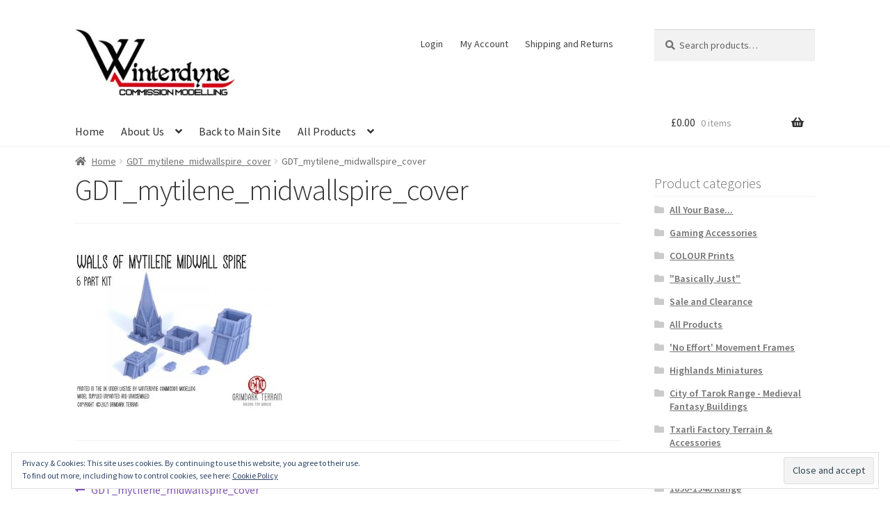

--- FILE ---
content_type: text/html; charset=UTF-8
request_url: https://shop.winterdyne.co.uk/gdt_mytilene_midwallspire_cover
body_size: 11899
content:
<!doctype html><html lang="en-US"><head><meta charset="UTF-8"><meta name="viewport" content="width=device-width, initial-scale=1"><link rel="profile" href="https://gmpg.org/xfn/11"><link rel="pingback" href="https://shop.winterdyne.co.uk/xmlrpc.php"><link media="all" href="https://shop.winterdyne.co.uk/wp-content/cache/autoptimize/css/autoptimize_81570d3d6a1c0b76288b7cd8c3e0e026.css" rel="stylesheet"><title>GDT_mytilene_midwallspire_cover &#8211; Winterdyne Commission Modelling Shop</title><meta name='robots' content='max-image-preview:large' /> <script>window._wca = window._wca || [];</script> <link rel='dns-prefetch' href='//stats.wp.com' /><link rel='dns-prefetch' href='//secure.gravatar.com' /><link rel='dns-prefetch' href='//fonts.googleapis.com' /><link rel='dns-prefetch' href='//v0.wordpress.com' /><link rel="alternate" type="application/rss+xml" title="Winterdyne Commission Modelling Shop &raquo; Feed" href="https://shop.winterdyne.co.uk/feed" /><link rel="alternate" type="application/rss+xml" title="Winterdyne Commission Modelling Shop &raquo; Comments Feed" href="https://shop.winterdyne.co.uk/comments/feed" /><link rel="alternate" type="application/rss+xml" title="Winterdyne Commission Modelling Shop &raquo; GDT_mytilene_midwallspire_cover Comments Feed" href="https://shop.winterdyne.co.uk/feed/?attachment_id=6228" /> <script>window._wpemojiSettings = {"baseUrl":"https:\/\/s.w.org\/images\/core\/emoji\/14.0.0\/72x72\/","ext":".png","svgUrl":"https:\/\/s.w.org\/images\/core\/emoji\/14.0.0\/svg\/","svgExt":".svg","source":{"concatemoji":"https:\/\/shop.winterdyne.co.uk\/wp-includes\/js\/wp-emoji-release.min.js?ver=6.3.7"}};
/*! This file is auto-generated */
!function(i,n){var o,s,e;function c(e){try{var t={supportTests:e,timestamp:(new Date).valueOf()};sessionStorage.setItem(o,JSON.stringify(t))}catch(e){}}function p(e,t,n){e.clearRect(0,0,e.canvas.width,e.canvas.height),e.fillText(t,0,0);var t=new Uint32Array(e.getImageData(0,0,e.canvas.width,e.canvas.height).data),r=(e.clearRect(0,0,e.canvas.width,e.canvas.height),e.fillText(n,0,0),new Uint32Array(e.getImageData(0,0,e.canvas.width,e.canvas.height).data));return t.every(function(e,t){return e===r[t]})}function u(e,t,n){switch(t){case"flag":return n(e,"\ud83c\udff3\ufe0f\u200d\u26a7\ufe0f","\ud83c\udff3\ufe0f\u200b\u26a7\ufe0f")?!1:!n(e,"\ud83c\uddfa\ud83c\uddf3","\ud83c\uddfa\u200b\ud83c\uddf3")&&!n(e,"\ud83c\udff4\udb40\udc67\udb40\udc62\udb40\udc65\udb40\udc6e\udb40\udc67\udb40\udc7f","\ud83c\udff4\u200b\udb40\udc67\u200b\udb40\udc62\u200b\udb40\udc65\u200b\udb40\udc6e\u200b\udb40\udc67\u200b\udb40\udc7f");case"emoji":return!n(e,"\ud83e\udef1\ud83c\udffb\u200d\ud83e\udef2\ud83c\udfff","\ud83e\udef1\ud83c\udffb\u200b\ud83e\udef2\ud83c\udfff")}return!1}function f(e,t,n){var r="undefined"!=typeof WorkerGlobalScope&&self instanceof WorkerGlobalScope?new OffscreenCanvas(300,150):i.createElement("canvas"),a=r.getContext("2d",{willReadFrequently:!0}),o=(a.textBaseline="top",a.font="600 32px Arial",{});return e.forEach(function(e){o[e]=t(a,e,n)}),o}function t(e){var t=i.createElement("script");t.src=e,t.defer=!0,i.head.appendChild(t)}"undefined"!=typeof Promise&&(o="wpEmojiSettingsSupports",s=["flag","emoji"],n.supports={everything:!0,everythingExceptFlag:!0},e=new Promise(function(e){i.addEventListener("DOMContentLoaded",e,{once:!0})}),new Promise(function(t){var n=function(){try{var e=JSON.parse(sessionStorage.getItem(o));if("object"==typeof e&&"number"==typeof e.timestamp&&(new Date).valueOf()<e.timestamp+604800&&"object"==typeof e.supportTests)return e.supportTests}catch(e){}return null}();if(!n){if("undefined"!=typeof Worker&&"undefined"!=typeof OffscreenCanvas&&"undefined"!=typeof URL&&URL.createObjectURL&&"undefined"!=typeof Blob)try{var e="postMessage("+f.toString()+"("+[JSON.stringify(s),u.toString(),p.toString()].join(",")+"));",r=new Blob([e],{type:"text/javascript"}),a=new Worker(URL.createObjectURL(r),{name:"wpTestEmojiSupports"});return void(a.onmessage=function(e){c(n=e.data),a.terminate(),t(n)})}catch(e){}c(n=f(s,u,p))}t(n)}).then(function(e){for(var t in e)n.supports[t]=e[t],n.supports.everything=n.supports.everything&&n.supports[t],"flag"!==t&&(n.supports.everythingExceptFlag=n.supports.everythingExceptFlag&&n.supports[t]);n.supports.everythingExceptFlag=n.supports.everythingExceptFlag&&!n.supports.flag,n.DOMReady=!1,n.readyCallback=function(){n.DOMReady=!0}}).then(function(){return e}).then(function(){var e;n.supports.everything||(n.readyCallback(),(e=n.source||{}).concatemoji?t(e.concatemoji):e.wpemoji&&e.twemoji&&(t(e.twemoji),t(e.wpemoji)))}))}((window,document),window._wpemojiSettings);</script> <link rel='stylesheet' id='dashicons-css' href='https://shop.winterdyne.co.uk/wp-includes/css/dashicons.min.css?ver=6.3.7' media='all' /><link rel='stylesheet' id='storefront-fonts-css' href='https://fonts.googleapis.com/css?family=Source+Sans+Pro%3A400%2C300%2C300italic%2C400italic%2C600%2C700%2C900&#038;subset=latin%2Clatin-ext&#038;ver=4.3.0' media='all' /> <script src='https://shop.winterdyne.co.uk/wp-includes/js/jquery/jquery.min.js?ver=3.7.0' id='jquery-core-js'></script> <script id='wcch-tracking-js-extra'>var wcch = {"ajaxUrl":"https:\/\/shop.winterdyne.co.uk\/wp-admin\/admin-ajax.php","currentUrl":"https:\/\/shop.winterdyne.co.uk\/gdt_mytilene_midwallspire_cover"};</script> <script id='fue-account-subscriptions-js-extra'>var FUE = {"ajaxurl":"https:\/\/shop.winterdyne.co.uk\/wp-admin\/admin-ajax.php","ajax_loader":"https:\/\/shop.winterdyne.co.uk\/wp-content\/plugins\/woocommerce-follow-up-emails\/templates\/images\/ajax-loader.gif"};</script> <script defer src='https://stats.wp.com/s-202605.js' id='woocommerce-analytics-js'></script> <link rel="https://api.w.org/" href="https://shop.winterdyne.co.uk/wp-json/" /><link rel="alternate" type="application/json" href="https://shop.winterdyne.co.uk/wp-json/wp/v2/media/6228" /><link rel="EditURI" type="application/rsd+xml" title="RSD" href="https://shop.winterdyne.co.uk/xmlrpc.php?rsd" /><meta name="generator" content="WordPress 6.3.7" /><meta name="generator" content="WooCommerce 8.1.3" /><link rel='shortlink' href='https://wp.me/aa9k5P-1Cs' /><link rel="alternate" type="application/json+oembed" href="https://shop.winterdyne.co.uk/wp-json/oembed/1.0/embed?url=https%3A%2F%2Fshop.winterdyne.co.uk%2Fgdt_mytilene_midwallspire_cover" /><link rel="alternate" type="text/xml+oembed" href="https://shop.winterdyne.co.uk/wp-json/oembed/1.0/embed?url=https%3A%2F%2Fshop.winterdyne.co.uk%2Fgdt_mytilene_midwallspire_cover&#038;format=xml" /> <script>document.documentElement.className = document.documentElement.className.replace( 'no-js', 'js' );</script> <noscript><style>.woocommerce-product-gallery{ opacity: 1 !important; }</style></noscript><meta property="og:type" content="article" /><meta property="og:title" content="GDT_mytilene_midwallspire_cover" /><meta property="og:url" content="https://shop.winterdyne.co.uk/gdt_mytilene_midwallspire_cover" /><meta property="og:description" content="Visit the post for more." /><meta property="article:published_time" content="2021-03-26T16:02:40+00:00" /><meta property="article:modified_time" content="2021-03-26T16:02:40+00:00" /><meta property="og:site_name" content="Winterdyne Commission Modelling Shop" /><meta property="og:image" content="https://shop.winterdyne.co.uk/wp-content/uploads/2021/03/GDT_mytilene_midwallspire_cover.jpg" /><meta property="og:image:alt" content="" /><meta property="og:locale" content="en_US" /><meta name="twitter:text:title" content="GDT_mytilene_midwallspire_cover" /><meta name="twitter:image" content="https://shop.winterdyne.co.uk/wp-content/uploads/2021/03/GDT_mytilene_midwallspire_cover.jpg?w=640" /><meta name="twitter:card" content="summary_large_image" /><meta name="twitter:description" content="Visit the post for more." /><link rel="icon" href="https://shop.winterdyne.co.uk/wp-content/uploads/2020/11/cropped-wcmico-32x32.jpg" sizes="32x32" /><link rel="icon" href="https://shop.winterdyne.co.uk/wp-content/uploads/2020/11/cropped-wcmico-192x192.jpg" sizes="192x192" /><link rel="apple-touch-icon" href="https://shop.winterdyne.co.uk/wp-content/uploads/2020/11/cropped-wcmico-180x180.jpg" /><meta name="msapplication-TileImage" content="https://shop.winterdyne.co.uk/wp-content/uploads/2020/11/cropped-wcmico-270x270.jpg" /></head><body data-rsssl=1 class="attachment attachment-template-default single single-attachment postid-6228 attachmentid-6228 attachment-jpeg wp-custom-logo wp-embed-responsive theme-storefront woocommerce-no-js storefront-secondary-navigation storefront-align-wide right-sidebar woocommerce-active sd-header-compact sd-typography-helvetica storefront-product-hero-active"><div id="page" class="hfeed site"><header id="masthead" class="site-header" role="banner" style=""><div class="col-full"> <a class="skip-link screen-reader-text" href="#site-navigation">Skip to navigation</a> <a class="skip-link screen-reader-text" href="#content">Skip to content</a><div class="site-branding"> <a href="https://shop.winterdyne.co.uk/" class="custom-logo-link" rel="home"><img width="262" height="110"   alt="Winterdyne Commission Modelling Shop" decoding="async" data-srcset="https://shop.winterdyne.co.uk/wp-content/uploads/2020/11/cropped-Winterdyne-logo-site.jpg 262w, https://shop.winterdyne.co.uk/wp-content/uploads/2020/11/cropped-Winterdyne-logo-site-24x10.jpg 24w, https://shop.winterdyne.co.uk/wp-content/uploads/2020/11/cropped-Winterdyne-logo-site-36x15.jpg 36w, https://shop.winterdyne.co.uk/wp-content/uploads/2020/11/cropped-Winterdyne-logo-site-48x20.jpg 48w"  data-src="https://shop.winterdyne.co.uk/wp-content/uploads/2020/11/cropped-Winterdyne-logo-site.jpg" data-sizes="(max-width: 262px) 100vw, 262px" class="custom-logo lazyload" src="[data-uri]" /><noscript><img width="262" height="110" src="https://shop.winterdyne.co.uk/wp-content/uploads/2020/11/cropped-Winterdyne-logo-site.jpg" class="custom-logo" alt="Winterdyne Commission Modelling Shop" decoding="async" srcset="https://shop.winterdyne.co.uk/wp-content/uploads/2020/11/cropped-Winterdyne-logo-site.jpg 262w, https://shop.winterdyne.co.uk/wp-content/uploads/2020/11/cropped-Winterdyne-logo-site-24x10.jpg 24w, https://shop.winterdyne.co.uk/wp-content/uploads/2020/11/cropped-Winterdyne-logo-site-36x15.jpg 36w, https://shop.winterdyne.co.uk/wp-content/uploads/2020/11/cropped-Winterdyne-logo-site-48x20.jpg 48w" sizes="(max-width: 262px) 100vw, 262px" /></noscript></a></div><nav class="secondary-navigation" role="navigation" aria-label="Secondary Navigation"><div class="menu-secondary_menu-container"><ul id="menu-secondary_menu" class="menu"><li id="menu-item-13057" class="menu-item menu-item-type-custom menu-item-object-custom menu-item-13057"><a href="https://shop.winterdyne.co.uk/my-account">Login</a></li><li id="menu-item-13038" class="menu-item menu-item-type-post_type menu-item-object-page menu-item-13038"><a href="https://shop.winterdyne.co.uk/my-account">My Account</a></li><li id="menu-item-13039" class="menu-item menu-item-type-post_type menu-item-object-page menu-item-13039"><a href="https://shop.winterdyne.co.uk/shipping-and-returns">Shipping and Returns</a></li></ul></div></nav><div class="site-search"><div class="widget woocommerce widget_product_search"><form role="search" method="get" class="woocommerce-product-search" action="https://shop.winterdyne.co.uk/"> <label class="screen-reader-text" for="woocommerce-product-search-field-0">Search for:</label> <input type="search" id="woocommerce-product-search-field-0" class="search-field" placeholder="Search products&hellip;" value="" name="s" /> <button type="submit" value="Search" class="">Search</button> <input type="hidden" name="post_type" value="product" /></form></div></div></div><div class="storefront-primary-navigation"><div class="col-full"><nav id="site-navigation" class="main-navigation" role="navigation" aria-label="Primary Navigation"> <button id="site-navigation-menu-toggle" class="menu-toggle" aria-controls="site-navigation" aria-expanded="false"><span>Menu</span></button><div class="primary-navigation"><ul id="menu-menu" class="menu"><li id="menu-item-36" class="menu-item menu-item-type-post_type menu-item-object-page menu-item-home menu-item-36"><a href="https://shop.winterdyne.co.uk/">Home</a></li><li id="menu-item-4555" class="menu-item menu-item-type-custom menu-item-object-custom menu-item-has-children menu-item-4555"><a href="#">About Us</a><ul class="sub-menu"><li id="menu-item-156" class="menu-item menu-item-type-post_type menu-item-object-page menu-item-privacy-policy menu-item-156"><a rel="privacy-policy" href="https://shop.winterdyne.co.uk/terms-and-conditions">Terms and Conditions</a></li></ul></li><li id="menu-item-147" class="menu-item menu-item-type-custom menu-item-object-custom menu-item-147"><a href="http://www.winterdyne.com">Back to Main Site</a></li><li id="menu-item-15140" class="menu-item menu-item-type-taxonomy menu-item-object-product_cat menu-item-has-children menu-item-15140"><a href="https://shop.winterdyne.co.uk/product-category/all-products">All Products</a><ul class="sub-menu"><li id="menu-item-15141" class="menu-item menu-item-type-taxonomy menu-item-object-product_cat menu-item-15141"><a href="https://shop.winterdyne.co.uk/product-category/all-your-base/base-adapters">Base Adapters</a></li><li id="menu-item-15127" class="menu-item menu-item-type-taxonomy menu-item-object-product_cat menu-item-has-children menu-item-15127"><a href="https://shop.winterdyne.co.uk/product-category/no-effort-movement-frames">&#8216;No Effort&#8217; Movement Frames</a><ul class="sub-menu"><li id="menu-item-15128" class="menu-item menu-item-type-taxonomy menu-item-object-product_cat menu-item-15128"><a href="https://shop.winterdyne.co.uk/product-category/no-effort-movement-frames/20mm-round-frames">20mm Round Frames</a></li><li id="menu-item-15129" class="menu-item menu-item-type-taxonomy menu-item-object-product_cat menu-item-15129"><a href="https://shop.winterdyne.co.uk/product-category/no-effort-movement-frames/25mm-round-frames">25mm Round Frames</a></li><li id="menu-item-15130" class="menu-item menu-item-type-taxonomy menu-item-object-product_cat menu-item-15130"><a href="https://shop.winterdyne.co.uk/product-category/no-effort-movement-frames/28mm-gw-28-5mm-round-frames">28mm (GW 28.5mm) Round Frames</a></li><li id="menu-item-15131" class="menu-item menu-item-type-taxonomy menu-item-object-product_cat menu-item-15131"><a href="https://shop.winterdyne.co.uk/product-category/no-effort-movement-frames/32mm-round-frames">32mm Round Frames</a></li><li id="menu-item-15132" class="menu-item menu-item-type-taxonomy menu-item-object-product_cat menu-item-15132"><a href="https://shop.winterdyne.co.uk/product-category/no-effort-movement-frames/35x60mm-oval-small-cavalry">35x60mm Oval (Small Cavalry)</a></li><li id="menu-item-15133" class="menu-item menu-item-type-taxonomy menu-item-object-product_cat menu-item-15133"><a href="https://shop.winterdyne.co.uk/product-category/no-effort-movement-frames/40mm-round-frames">40mm Round Frames</a></li><li id="menu-item-15134" class="menu-item menu-item-type-taxonomy menu-item-object-product_cat menu-item-15134"><a href="https://shop.winterdyne.co.uk/product-category/no-effort-movement-frames/mixed-size-frames">Mixed Size Frames</a></li></ul></li><li id="menu-item-15135" class="menu-item menu-item-type-taxonomy menu-item-object-product_cat menu-item-15135"><a href="https://shop.winterdyne.co.uk/product-category/basically-just">&#8220;Basically Just&#8221;</a></li><li id="menu-item-15136" class="menu-item menu-item-type-taxonomy menu-item-object-product_cat menu-item-15136"><a href="https://shop.winterdyne.co.uk/product-category/1890-1940-range">1890-1940 Range</a></li><li id="menu-item-15137" class="menu-item menu-item-type-taxonomy menu-item-object-product_cat menu-item-has-children menu-item-15137"><a href="https://shop.winterdyne.co.uk/product-category/accessories">Accessories</a><ul class="sub-menu"><li id="menu-item-15138" class="menu-item menu-item-type-taxonomy menu-item-object-product_cat menu-item-15138"><a href="https://shop.winterdyne.co.uk/product-category/accessories/28mm-32mm-scale-accessories">28mm-32mm Scale Accessories</a></li><li id="menu-item-15139" class="menu-item menu-item-type-taxonomy menu-item-object-product_cat menu-item-15139"><a href="https://shop.winterdyne.co.uk/product-category/accessories/6mm-15mmscaleaccessories">6mm-15mm Scale Accessories</a></li></ul></li><li id="menu-item-15142" class="menu-item menu-item-type-taxonomy menu-item-object-product_cat menu-item-has-children menu-item-15142"><a href="https://shop.winterdyne.co.uk/product-category/city-of-tarok-range">City of Tarok Range &#8211; Medieval Fantasy Buildings</a><ul class="sub-menu"><li id="menu-item-15144" class="menu-item menu-item-type-taxonomy menu-item-object-product_cat menu-item-has-children menu-item-15144"><a href="https://shop.winterdyne.co.uk/product-category/city-of-tarok-range/city-of-tarok-28mm-32mm">City of Tarok 28mm-32mm</a><ul class="sub-menu"><li id="menu-item-15147" class="menu-item menu-item-type-taxonomy menu-item-object-product_cat menu-item-15147"><a href="https://shop.winterdyne.co.uk/product-category/city-of-tarok-range/city-of-tarok-28mm-32mm/city-of-tarok-modular-sets">City of Tarok Modular Sets</a></li><li id="menu-item-15145" class="menu-item menu-item-type-taxonomy menu-item-object-product_cat menu-item-15145"><a href="https://shop.winterdyne.co.uk/product-category/city-of-tarok-range/city-of-tarok-28mm-32mm/city-of-tarok-28mm-32mm-sets">City of Tarok 28mm-32mm Sets</a></li><li id="menu-item-15146" class="menu-item menu-item-type-taxonomy menu-item-object-product_cat menu-item-15146"><a href="https://shop.winterdyne.co.uk/product-category/city-of-tarok-range/city-of-tarok-28mm-32mm/city-of-tarok-accessories">City of Tarok Accessories</a></li></ul></li><li id="menu-item-15143" class="menu-item menu-item-type-taxonomy menu-item-object-product_cat menu-item-15143"><a href="https://shop.winterdyne.co.uk/product-category/city-of-tarok-range/city-of-tarok-15mm">City of Tarok 15mm</a></li></ul></li><li id="menu-item-15148" class="menu-item menu-item-type-taxonomy menu-item-object-product_cat menu-item-15148"><a href="https://shop.winterdyne.co.uk/product-category/generic-items">Generic Items</a></li><li id="menu-item-15149" class="menu-item menu-item-type-taxonomy menu-item-object-product_cat menu-item-has-children menu-item-15149"><a href="https://shop.winterdyne.co.uk/product-category/grimdark-terrain">GrimDark Terrain</a><ul class="sub-menu"><li id="menu-item-15150" class="menu-item menu-item-type-taxonomy menu-item-object-product_cat menu-item-15150"><a href="https://shop.winterdyne.co.uk/product-category/grimdark-terrain/heresy-train">Heresy Train</a></li><li id="menu-item-15151" class="menu-item menu-item-type-taxonomy menu-item-object-product_cat menu-item-15151"><a href="https://shop.winterdyne.co.uk/product-category/grimdark-terrain/walls-of-mytilene">Walls of Mytilene</a></li></ul></li><li id="menu-item-15152" class="menu-item menu-item-type-taxonomy menu-item-object-product_cat menu-item-has-children menu-item-15152"><a href="https://shop.winterdyne.co.uk/product-category/highlands-miniatures">Highlands Miniatures</a><ul class="sub-menu"><li id="menu-item-15153" class="menu-item menu-item-type-taxonomy menu-item-object-product_cat menu-item-15153"><a href="https://shop.winterdyne.co.uk/product-category/highlands-miniatures/orc-and-goblin-tribes">Orc And Goblin Tribes</a></li></ul></li><li id="menu-item-15167" class="menu-item menu-item-type-taxonomy menu-item-object-product_cat menu-item-has-children menu-item-15167"><a href="https://shop.winterdyne.co.uk/product-category/txarli-factory-terrain-accessories">Txarli Factory Terrain &amp; Accessories</a><ul class="sub-menu"><li id="menu-item-15168" class="menu-item menu-item-type-taxonomy menu-item-object-product_cat menu-item-15168"><a href="https://shop.winterdyne.co.uk/product-category/txarli-factory-terrain-accessories/alien-terrain">Alien Terrain</a></li><li id="menu-item-15169" class="menu-item menu-item-type-taxonomy menu-item-object-product_cat menu-item-15169"><a href="https://shop.winterdyne.co.uk/product-category/txarli-factory-terrain-accessories/barrels-and-cargo">Barrels and Cargo</a></li><li id="menu-item-15170" class="menu-item menu-item-type-taxonomy menu-item-object-product_cat menu-item-15170"><a href="https://shop.winterdyne.co.uk/product-category/txarli-factory-terrain-accessories/txarli-cursed-ground-terrain">Cursed Ground Terrain</a></li><li id="menu-item-15171" class="menu-item menu-item-type-taxonomy menu-item-object-product_cat menu-item-15171"><a href="https://shop.winterdyne.co.uk/product-category/txarli-factory-terrain-accessories/desert-buildings">Desert Buildings</a></li><li id="menu-item-15172" class="menu-item menu-item-type-taxonomy menu-item-object-product_cat menu-item-15172"><a href="https://shop.winterdyne.co.uk/product-category/txarli-factory-terrain-accessories/dwarf-village">Dwarf Village</a></li><li id="menu-item-15173" class="menu-item menu-item-type-taxonomy menu-item-object-product_cat menu-item-15173"><a href="https://shop.winterdyne.co.uk/product-category/txarli-factory-terrain-accessories/forests-and-trees">Forests and Trees</a></li><li id="menu-item-15174" class="menu-item menu-item-type-taxonomy menu-item-object-product_cat menu-item-15174"><a href="https://shop.winterdyne.co.uk/product-category/txarli-factory-terrain-accessories/rocky-planet-terrain">Rocky Planet Terrain</a></li><li id="menu-item-15175" class="menu-item menu-item-type-taxonomy menu-item-object-product_cat menu-item-15175"><a href="https://shop.winterdyne.co.uk/product-category/txarli-factory-terrain-accessories/street-barricades">Street Barricades</a></li><li id="menu-item-15176" class="menu-item menu-item-type-taxonomy menu-item-object-product_cat menu-item-15176"><a href="https://shop.winterdyne.co.uk/product-category/txarli-factory-terrain-accessories/xeno-pyramids">Xeno Pyramids</a></li></ul></li><li id="menu-item-15154" class="menu-item menu-item-type-taxonomy menu-item-object-product_cat menu-item-has-children menu-item-15154"><a href="https://shop.winterdyne.co.uk/product-category/paints-materials-tools-and-equipment">Paints, Materials, Tools &amp; Equipment</a><ul class="sub-menu"><li id="menu-item-15159" class="menu-item menu-item-type-taxonomy menu-item-object-product_cat menu-item-15159"><a href="https://shop.winterdyne.co.uk/product-category/paints-materials-tools-and-equipment/artis-opus-brushes-brush-care-products">Artis Opus Brushes and Brush Care Products</a></li><li id="menu-item-15164" class="menu-item menu-item-type-taxonomy menu-item-object-product_cat menu-item-15164"><a href="https://shop.winterdyne.co.uk/product-category/paints-materials-tools-and-equipment/wcm-equipment">WCM Equipment</a></li><li id="menu-item-15160" class="menu-item menu-item-type-taxonomy menu-item-object-product_cat menu-item-has-children menu-item-15160"><a href="https://shop.winterdyne.co.uk/product-category/paints-materials-tools-and-equipment/vallejo">Vallejo</a><ul class="sub-menu"><li id="menu-item-15162" class="menu-item menu-item-type-taxonomy menu-item-object-product_cat menu-item-has-children menu-item-15162"><a href="https://shop.winterdyne.co.uk/product-category/paints-materials-tools-and-equipment/vallejo/vallejo-game-color-vgc">Vallejo Game Color (VGC)</a><ul class="sub-menu"><li id="menu-item-15163" class="menu-item menu-item-type-taxonomy menu-item-object-product_cat menu-item-15163"><a href="https://shop.winterdyne.co.uk/product-category/paints-materials-tools-and-equipment/vallejo/vallejo-game-color-extra-opaque">Vallejo Game Color Extra Opaque</a></li></ul></li><li id="menu-item-15161" class="menu-item menu-item-type-taxonomy menu-item-object-product_cat menu-item-15161"><a href="https://shop.winterdyne.co.uk/product-category/paints-materials-tools-and-equipment/vallejo/vallejo-auxilliary-products">Vallejo Auxilliary Products</a></li></ul></li><li id="menu-item-15155" class="menu-item menu-item-type-taxonomy menu-item-object-product_cat menu-item-has-children menu-item-15155"><a href="https://shop.winterdyne.co.uk/product-category/paints-materials-tools-and-equipment/army-painter">Army Painter</a><ul class="sub-menu"><li id="menu-item-15156" class="menu-item menu-item-type-taxonomy menu-item-object-product_cat menu-item-15156"><a href="https://shop.winterdyne.co.uk/product-category/paints-materials-tools-and-equipment/army-painter/army-painter-brushes">Army Painter Brushes</a></li><li id="menu-item-15157" class="menu-item menu-item-type-taxonomy menu-item-object-product_cat menu-item-15157"><a href="https://shop.winterdyne.co.uk/product-category/paints-materials-tools-and-equipment/army-painter/army-painter-tools">Army Painter Tools</a></li><li id="menu-item-15158" class="menu-item menu-item-type-taxonomy menu-item-object-product_cat menu-item-15158"><a href="https://shop.winterdyne.co.uk/product-category/paints-materials-tools-and-equipment/army-painter/army-painter-tufts">Army Painter Tufts</a></li></ul></li></ul></li><li id="menu-item-15165" class="menu-item menu-item-type-taxonomy menu-item-object-product_cat menu-item-15165"><a href="https://shop.winterdyne.co.uk/product-category/sale-and-clearance">Sale and Clearance</a></li><li id="menu-item-15166" class="menu-item menu-item-type-taxonomy menu-item-object-product_cat menu-item-15166"><a href="https://shop.winterdyne.co.uk/product-category/science-fiction-items">Science Fiction Items</a></li></ul></li></ul></div><div class="handheld-navigation"><ul id="menu-mobile_menu" class="menu"><li id="menu-item-4593" class="menu-item menu-item-type-post_type menu-item-object-page menu-item-home menu-item-4593"><a href="https://shop.winterdyne.co.uk/">Home</a></li><li id="menu-item-4601" class="menu-item menu-item-type-taxonomy menu-item-object-product_cat menu-item-has-children menu-item-4601"><a href="https://shop.winterdyne.co.uk/product-category/all-products">Shop by Category</a><ul class="sub-menu"><li id="menu-item-4603" class="menu-item menu-item-type-taxonomy menu-item-object-product_cat menu-item-4603"><a href="https://shop.winterdyne.co.uk/product-category/city-of-tarok-range">City of Tarok Range</a></li><li id="menu-item-4602" class="menu-item menu-item-type-taxonomy menu-item-object-product_cat menu-item-4602"><a href="https://shop.winterdyne.co.uk/product-category/all-your-base/base-adapters">Base Adapters</a></li><li id="menu-item-10645" class="menu-item menu-item-type-taxonomy menu-item-object-product_cat menu-item-10645"><a href="https://shop.winterdyne.co.uk/product-category/paints-materials-tools-and-equipment">Paints, Materials, Tools &amp; Equipment</a></li><li id="menu-item-4598" class="menu-item menu-item-type-taxonomy menu-item-object-product_cat menu-item-4598"><a href="https://shop.winterdyne.co.uk/product-category/no-effort-movement-frames">&#8216;No Effort&#8217; Movement Frames</a></li><li id="menu-item-4604" class="menu-item menu-item-type-taxonomy menu-item-object-product_cat menu-item-4604"><a href="https://shop.winterdyne.co.uk/product-category/generic-items">Generic Items</a></li><li id="menu-item-4605" class="menu-item menu-item-type-taxonomy menu-item-object-product_cat menu-item-4605"><a href="https://shop.winterdyne.co.uk/product-category/science-fiction-items">Science Fiction Items</a></li><li id="menu-item-4600" class="menu-item menu-item-type-taxonomy menu-item-object-product_cat menu-item-4600"><a href="https://shop.winterdyne.co.uk/product-category/accessories">Accessories</a></li><li id="menu-item-4599" class="menu-item menu-item-type-taxonomy menu-item-object-product_cat menu-item-4599"><a href="https://shop.winterdyne.co.uk/product-category/1890-1940-range">1890-1940 Range</a></li></ul></li><li id="menu-item-4597" class="menu-item menu-item-type-custom menu-item-object-custom menu-item-has-children menu-item-4597"><a href="#">About Us</a><ul class="sub-menu"><li id="menu-item-4594" class="menu-item menu-item-type-post_type menu-item-object-page menu-item-privacy-policy menu-item-4594"><a rel="privacy-policy" href="https://shop.winterdyne.co.uk/terms-and-conditions">Terms and Conditions</a></li><li id="menu-item-4596" class="menu-item menu-item-type-post_type menu-item-object-page menu-item-4596"><a href="https://shop.winterdyne.co.uk/shipping-and-returns">Shipping and Returns</a></li></ul></li></ul></div></nav><ul id="site-header-cart" class="site-header-cart menu"><li class=""> <a class="cart-contents" href="https://shop.winterdyne.co.uk/cart" title="View your shopping cart"> <span class="woocommerce-Price-amount amount"><bdi><span class="woocommerce-Price-currencySymbol">&pound;</span>0.00</bdi></span> <span class="count">0 items</span> </a></li><li><div class="widget woocommerce widget_shopping_cart"><div class="widget_shopping_cart_content"></div></div></li></ul></div></div></header><div class="storefront-breadcrumb"><div class="col-full"><nav class="woocommerce-breadcrumb" aria-label="breadcrumbs"><a href="https://shop.winterdyne.co.uk">Home</a><span class="breadcrumb-separator"> / </span><a href="https://shop.winterdyne.co.uk/gdt_mytilene_midwallspire_cover">GDT_mytilene_midwallspire_cover</a><span class="breadcrumb-separator"> / </span>GDT_mytilene_midwallspire_cover</nav></div></div><div id="content" class="site-content" tabindex="-1"><div class="col-full"><div class="woocommerce"></div><div id="primary" class="content-area"><main id="main" class="site-main" role="main"><article id="post-6228" class="post-6228 attachment type-attachment status-inherit hentry"><header class="entry-header"><h1 class="entry-title">GDT_mytilene_midwallspire_cover</h1></header><div class="entry-content"><p class="attachment"><a href='https://shop.winterdyne.co.uk/wp-content/uploads/2021/03/GDT_mytilene_midwallspire_cover.jpg'><img fetchpriority="high" width="300" height="225"   alt="" decoding="async" data-srcset="https://shop.winterdyne.co.uk/wp-content/uploads/2021/03/GDT_mytilene_midwallspire_cover-300x225.jpg 300w, https://shop.winterdyne.co.uk/wp-content/uploads/2021/03/GDT_mytilene_midwallspire_cover-768x576.jpg 768w, https://shop.winterdyne.co.uk/wp-content/uploads/2021/03/GDT_mytilene_midwallspire_cover-24x18.jpg 24w, https://shop.winterdyne.co.uk/wp-content/uploads/2021/03/GDT_mytilene_midwallspire_cover-36x27.jpg 36w, https://shop.winterdyne.co.uk/wp-content/uploads/2021/03/GDT_mytilene_midwallspire_cover-48x36.jpg 48w, https://shop.winterdyne.co.uk/wp-content/uploads/2021/03/GDT_mytilene_midwallspire_cover-324x243.jpg 324w, https://shop.winterdyne.co.uk/wp-content/uploads/2021/03/GDT_mytilene_midwallspire_cover-416x312.jpg 416w, https://shop.winterdyne.co.uk/wp-content/uploads/2021/03/GDT_mytilene_midwallspire_cover.jpg 800w"  data-src="https://shop.winterdyne.co.uk/wp-content/uploads/2021/03/GDT_mytilene_midwallspire_cover-300x225.jpg" data-sizes="(max-width: 300px) 100vw, 300px" class="attachment-medium size-medium lazyload" src="[data-uri]" /><noscript><img fetchpriority="high" width="300" height="225" src="https://shop.winterdyne.co.uk/wp-content/uploads/2021/03/GDT_mytilene_midwallspire_cover-300x225.jpg" class="attachment-medium size-medium" alt="" decoding="async" srcset="https://shop.winterdyne.co.uk/wp-content/uploads/2021/03/GDT_mytilene_midwallspire_cover-300x225.jpg 300w, https://shop.winterdyne.co.uk/wp-content/uploads/2021/03/GDT_mytilene_midwallspire_cover-768x576.jpg 768w, https://shop.winterdyne.co.uk/wp-content/uploads/2021/03/GDT_mytilene_midwallspire_cover-24x18.jpg 24w, https://shop.winterdyne.co.uk/wp-content/uploads/2021/03/GDT_mytilene_midwallspire_cover-36x27.jpg 36w, https://shop.winterdyne.co.uk/wp-content/uploads/2021/03/GDT_mytilene_midwallspire_cover-48x36.jpg 48w, https://shop.winterdyne.co.uk/wp-content/uploads/2021/03/GDT_mytilene_midwallspire_cover-324x243.jpg 324w, https://shop.winterdyne.co.uk/wp-content/uploads/2021/03/GDT_mytilene_midwallspire_cover-416x312.jpg 416w, https://shop.winterdyne.co.uk/wp-content/uploads/2021/03/GDT_mytilene_midwallspire_cover.jpg 800w" sizes="(max-width: 300px) 100vw, 300px" /></noscript></a></p></div><aside class="entry-taxonomy"></aside><nav id="post-navigation" class="navigation post-navigation" role="navigation" aria-label="Post Navigation"><h2 class="screen-reader-text">Post navigation</h2><div class="nav-links"><div class="nav-previous"><a href="https://shop.winterdyne.co.uk/gdt_mytilene_midwallspire_cover" rel="prev"><span class="screen-reader-text">Previous post: </span>GDT_mytilene_midwallspire_cover</a></div></div></nav><section id="comments" class="comments-area" aria-label="Post Comments"><div id="respond" class="comment-respond"> <span id="reply-title" class="gamma comment-reply-title">Leave a Reply <small><a rel="nofollow" id="cancel-comment-reply-link" href="/gdt_mytilene_midwallspire_cover#respond" style="display:none;">Cancel reply</a></small></span><form action="https://shop.winterdyne.co.uk/wp-comments-post.php" method="post" id="commentform" class="comment-form" novalidate><p class="comment-notes"><span id="email-notes">Your email address will not be published.</span> <span class="required-field-message">Required fields are marked <span class="required">*</span></span></p><p class="comment-form-comment"><label for="comment">Comment <span class="required">*</span></label><textarea autocomplete="new-password"  id="cccf70b75d"  name="cccf70b75d"   cols="45" rows="8" maxlength="65525" required></textarea><textarea id="comment" aria-label="hp-comment" aria-hidden="true" name="comment" autocomplete="new-password" style="padding:0 !important;clip:rect(1px, 1px, 1px, 1px) !important;position:absolute !important;white-space:nowrap !important;height:1px !important;width:1px !important;overflow:hidden !important;" tabindex="-1"></textarea><script data-noptimize>document.getElementById("comment").setAttribute( "id", "a1311dc143d2c24c474f175178338fd4" );document.getElementById("cccf70b75d").setAttribute( "id", "comment" );</script></p><p class="comment-form-author"><label for="author">Name <span class="required">*</span></label> <input id="author" name="author" type="text" value="" size="30" maxlength="245" autocomplete="name" required /></p><p class="comment-form-email"><label for="email">Email <span class="required">*</span></label> <input id="email" name="email" type="email" value="" size="30" maxlength="100" aria-describedby="email-notes" autocomplete="email" required /></p><p class="comment-form-url"><label for="url">Website</label> <input id="url" name="url" type="url" value="" size="30" maxlength="200" autocomplete="url" /></p><p class="comment-subscription-form"><input type="checkbox" name="subscribe_blog" id="subscribe_blog" value="subscribe" style="width: auto; -moz-appearance: checkbox; -webkit-appearance: checkbox;" /> <label class="subscribe-label" id="subscribe-blog-label" for="subscribe_blog">Notify me of new posts by email.</label></p><p class="form-submit"><input name="submit" type="submit" id="submit" class="submit" value="Post Comment" /> <input type='hidden' name='comment_post_ID' value='6228' id='comment_post_ID' /> <input type='hidden' name='comment_parent' id='comment_parent' value='0' /></p></form></div></section></article></main></div><div id="secondary" class="widget-area" role="complementary"><div id="woocommerce_widget_cart-2" class="widget woocommerce widget_shopping_cart"><span class="gamma widget-title">Your Basket&#8230;</span><div class="hide_cart_widget_if_empty"><div class="widget_shopping_cart_content"></div></div></div><div id="eu_cookie_law_widget-2" class="widget widget_eu_cookie_law_widget"><div
 class="hide-on-button"
 data-hide-timeout="30"
 data-consent-expiration="180"
 id="eu-cookie-law"
><form method="post"> <input type="submit" value="Close and accept" class="accept" /></form> Privacy &amp; Cookies: This site uses cookies. By continuing to use this website, you agree to their use. <br /> To find out more, including how to control cookies, see here: <a href="https://shop.winterdyne.co.uk/terms-and-conditions" rel=""> Cookie Policy </a></div></div><div id="woocommerce_product_categories-2" class="extendedwopts-hide extendedwopts-mobile widget woocommerce widget_product_categories"><span class="gamma widget-title">Product categories</span><ul class="product-categories"><li class="cat-item cat-item-261 cat-parent"><a href="https://shop.winterdyne.co.uk/product-category/all-your-base">All Your Base...</a></li><li class="cat-item cat-item-276 cat-parent"><a href="https://shop.winterdyne.co.uk/product-category/gaming-accessories">Gaming Accessories</a></li><li class="cat-item cat-item-280"><a href="https://shop.winterdyne.co.uk/product-category/colour-prints">COLOUR Prints</a></li><li class="cat-item cat-item-251"><a href="https://shop.winterdyne.co.uk/product-category/basically-just">"Basically Just"</a></li><li class="cat-item cat-item-240"><a href="https://shop.winterdyne.co.uk/product-category/sale-and-clearance">Sale and Clearance</a></li><li class="cat-item cat-item-15"><a href="https://shop.winterdyne.co.uk/product-category/all-products">All Products</a></li><li class="cat-item cat-item-17 cat-parent"><a href="https://shop.winterdyne.co.uk/product-category/no-effort-movement-frames">'No Effort' Movement Frames</a></li><li class="cat-item cat-item-249 cat-parent"><a href="https://shop.winterdyne.co.uk/product-category/highlands-miniatures">Highlands Miniatures</a></li><li class="cat-item cat-item-81 cat-parent"><a href="https://shop.winterdyne.co.uk/product-category/city-of-tarok-range">City of Tarok Range - Medieval Fantasy Buildings</a></li><li class="cat-item cat-item-142 cat-parent"><a href="https://shop.winterdyne.co.uk/product-category/txarli-factory-terrain-accessories">Txarli Factory Terrain &amp; Accessories</a></li><li class="cat-item cat-item-116 cat-parent"><a href="https://shop.winterdyne.co.uk/product-category/grimdark-terrain">GrimDark Terrain</a></li><li class="cat-item cat-item-21"><a href="https://shop.winterdyne.co.uk/product-category/1890-1940-range">1890-1940 Range</a></li><li class="cat-item cat-item-22"><a href="https://shop.winterdyne.co.uk/product-category/generic-items">Generic Items</a></li><li class="cat-item cat-item-140 cat-parent"><a href="https://shop.winterdyne.co.uk/product-category/paints-materials-tools-and-equipment">Paints, Materials, Tools &amp; Equipment</a></li><li class="cat-item cat-item-68 cat-parent"><a href="https://shop.winterdyne.co.uk/product-category/accessories">Accessories</a></li><li class="cat-item cat-item-25"><a href="https://shop.winterdyne.co.uk/product-category/science-fiction-items">Science Fiction Items</a></li></ul></div></div></div></div><footer id="colophon" class="site-footer" role="contentinfo"><div class="col-full"><div class="site-info"> &copy; Winterdyne Commission Modelling Shop 2026 <br /> <a class="privacy-policy-link" href="https://shop.winterdyne.co.uk/terms-and-conditions" rel="privacy-policy">Terms and Conditions</a><span role="separator" aria-hidden="true"></span><a href="https://woocommerce.com" target="_blank" title="WooCommerce - The Best eCommerce Platform for WordPress" rel="noreferrer nofollow">Built with Storefront &amp; WooCommerce</a>.</div><div class="storefront-handheld-footer-bar"><ul class="columns-3"><li class="my-account"> <a href="https://shop.winterdyne.co.uk/my-account">My Account</a></li><li class="search"> <a href="">Search</a><div class="site-search"><div class="widget woocommerce widget_product_search"><form role="search" method="get" class="woocommerce-product-search" action="https://shop.winterdyne.co.uk/"> <label class="screen-reader-text" for="woocommerce-product-search-field-1">Search for:</label> <input type="search" id="woocommerce-product-search-field-1" class="search-field" placeholder="Search products&hellip;" value="" name="s" /> <button type="submit" value="Search" class="">Search</button> <input type="hidden" name="post_type" value="product" /></form></div></div></li><li class="cart"> <a class="footer-cart-contents" href="https://shop.winterdyne.co.uk/cart">Cart <span class="count">0</span> </a></li></ul></div></div></footer></div> <script type="application/ld+json">{"@context":"https:\/\/schema.org\/","@type":"BreadcrumbList","itemListElement":[{"@type":"ListItem","position":1,"item":{"name":"Home","@id":"https:\/\/shop.winterdyne.co.uk"}},{"@type":"ListItem","position":2,"item":{"name":"GDT_mytilene_midwallspire_cover","@id":"https:\/\/shop.winterdyne.co.uk\/gdt_mytilene_midwallspire_cover"}},{"@type":"ListItem","position":3,"item":{"name":"GDT_mytilene_midwallspire_cover","@id":"https:\/\/shop.winterdyne.co.uk\/gdt_mytilene_midwallspire_cover"}}]}</script> <script type="text/javascript">(function () {
			var c = document.body.className;
			c = c.replace(/woocommerce-no-js/, 'woocommerce-js');
			document.body.className = c;
		})();</script> <script id='contact-form-7-js-extra'>var wpcf7 = {"api":{"root":"https:\/\/shop.winterdyne.co.uk\/wp-json\/","namespace":"contact-form-7\/v1"}};</script> <script id='fue-front-script-js-extra'>var FUE_Front = {"is_logged_in":"","ajaxurl":"https:\/\/shop.winterdyne.co.uk\/wp-admin\/admin-ajax.php"};</script> <script id='wc-add-to-cart-js-extra'>var wc_add_to_cart_params = {"ajax_url":"\/wp-admin\/admin-ajax.php","wc_ajax_url":"\/?wc-ajax=%%endpoint%%","i18n_view_cart":"View cart","cart_url":"https:\/\/shop.winterdyne.co.uk\/cart","is_cart":"","cart_redirect_after_add":"no"};</script> <script id='woocommerce-js-extra'>var woocommerce_params = {"ajax_url":"\/wp-admin\/admin-ajax.php","wc_ajax_url":"\/?wc-ajax=%%endpoint%%"};</script> <script id='ppcp-smart-button-js-extra'>var PayPalCommerceGateway = {"url":"https:\/\/www.paypal.com\/sdk\/js?client-id=AeU3ceQkwfzkLt5FaJ20IdGmsI0PB6xdOzC_cwWmthx4_XuBhnnJk0USBGSzOd1DxVUJGnkyKYK6YHYN&currency=GBP&integration-date=2023-10-25&components=buttons,funding-eligibility&vault=false&commit=false&intent=capture&disable-funding=card&enable-funding=venmo,paylater","url_params":{"client-id":"AeU3ceQkwfzkLt5FaJ20IdGmsI0PB6xdOzC_cwWmthx4_XuBhnnJk0USBGSzOd1DxVUJGnkyKYK6YHYN","currency":"GBP","integration-date":"2023-10-25","components":"buttons,funding-eligibility","vault":"false","commit":"false","intent":"capture","disable-funding":"card","enable-funding":"venmo,paylater"},"script_attributes":{"data-partner-attribution-id":"Woo_PPCP"},"client_id":"AeU3ceQkwfzkLt5FaJ20IdGmsI0PB6xdOzC_cwWmthx4_XuBhnnJk0USBGSzOd1DxVUJGnkyKYK6YHYN","currency":"GBP","data_client_id":{"set_attribute":false,"endpoint":"\/?wc-ajax=ppc-data-client-id","nonce":"bdc75c68d5","user":0,"has_subscriptions":false,"paypal_subscriptions_enabled":false},"redirect":"https:\/\/shop.winterdyne.co.uk\/checkout","context":"mini-cart","ajax":{"simulate_cart":{"endpoint":"\/?wc-ajax=ppc-simulate-cart","nonce":"c8b5db22a6"},"change_cart":{"endpoint":"\/?wc-ajax=ppc-change-cart","nonce":"42a299505b"},"create_order":{"endpoint":"\/?wc-ajax=ppc-create-order","nonce":"a6a1f715b8"},"approve_order":{"endpoint":"\/?wc-ajax=ppc-approve-order","nonce":"a4dcce4098"},"approve_subscription":{"endpoint":"\/?wc-ajax=ppc-approve-subscription","nonce":"80c6b6ab9a"},"vault_paypal":{"endpoint":"\/?wc-ajax=ppc-vault-paypal","nonce":"71d430d0c5"},"save_checkout_form":{"endpoint":"\/?wc-ajax=ppc-save-checkout-form","nonce":"e801ba1504"},"validate_checkout":{"endpoint":"\/?wc-ajax=ppc-validate-checkout","nonce":"7524b5a3f4"},"cart_script_params":{"endpoint":"\/?wc-ajax=ppc-cart-script-params"}},"subscription_plan_id":"","variable_paypal_subscription_variations":[],"subscription_product_allowed":"","enforce_vault":"","can_save_vault_token":"","is_free_trial_cart":"","vaulted_paypal_email":"","bn_codes":{"checkout":"Woo_PPCP","cart":"Woo_PPCP","mini-cart":"Woo_PPCP","product":"Woo_PPCP"},"payer":null,"button":{"wrapper":"#ppc-button-ppcp-gateway","is_disabled":false,"mini_cart_wrapper":"#ppc-button-minicart","is_mini_cart_disabled":false,"cancel_wrapper":"#ppcp-cancel","mini_cart_style":{"layout":"vertical","color":"gold","shape":"rect","label":"paypal","tagline":false,"height":35},"style":{"layout":"vertical","color":"gold","shape":"rect","label":"paypal","tagline":false}},"separate_buttons":{"card":{"id":"ppcp-card-button-gateway","wrapper":"#ppc-button-ppcp-card-button-gateway","style":{"shape":"rect"}}},"hosted_fields":{"wrapper":"#ppcp-hosted-fields","labels":{"credit_card_number":"","cvv":"","mm_yy":"MM\/YY","fields_empty":"Card payment details are missing. Please fill in all required fields.","fields_not_valid":"Unfortunately, your credit card details are not valid.","card_not_supported":"Unfortunately, we do not support your credit card.","cardholder_name_required":"Cardholder's first and last name are required, please fill the checkout form required fields."},"valid_cards":["mastercard","visa","amex","american-express","master-card"],"contingency":"SCA_WHEN_REQUIRED"},"messages":{"wrapper":"#ppcp-messages","is_hidden":false,"amount":0,"placement":"payment","style":{"layout":"text","logo":{"type":"primary","position":"left"},"text":{"color":"black"},"color":"blue","ratio":"1x1"}},"labels":{"error":{"generic":"Something went wrong. Please try again or choose another payment source.","required":{"generic":"Required form fields are not filled.","field":"%s is a required field.","elements":{"terms":"Please read and accept the terms and conditions to proceed with your order."}}},"billing_field":"Billing %s","shipping_field":"Shipping %s"},"simulate_cart":{"enabled":true,"throttling":5000},"order_id":"0","single_product_buttons_enabled":"1","mini_cart_buttons_enabled":"1","basic_checkout_validation_enabled":"","early_checkout_validation_enabled":"1","funding_sources_without_redirect":["paypal","paylater","venmo","card"]};</script> <script id='storefront-navigation-js-extra'>var storefrontScreenReaderText = {"expand":"Expand child menu","collapse":"Collapse child menu"};</script> <script id='ppcp-fraudnet-js-extra'>var FraudNetConfig = {"f":"6edbbd55b165078ef5909cd47189f39a","s":"M6R4GLRB59NRC_checkout-page","sandbox":""};</script> <script defer src='https://stats.wp.com/e-202605.js' id='jetpack-stats-js'></script> <script id="jetpack-stats-js-after">_stq = window._stq || [];
_stq.push([ "view", {v:'ext',blog:'149985553',post:'6228',tz:'0',srv:'shop.winterdyne.co.uk',j:'1:12.6.3'} ]);
_stq.push([ "clickTrackerInit", "149985553", "6228" ]);</script> <script id='wc-cart-fragments-js-extra'>var wc_cart_fragments_params = {"ajax_url":"\/wp-admin\/admin-ajax.php","wc_ajax_url":"\/?wc-ajax=%%endpoint%%","cart_hash_key":"wc_cart_hash_56cbe651f6c628e578a3810f05e73c2e","fragment_name":"wc_fragments_56cbe651f6c628e578a3810f05e73c2e","request_timeout":"5000"};</script> <script id="wc-cart-fragments-js-after">jQuery( 'body' ).bind( 'wc_fragments_refreshed', function() {
			var jetpackLazyImagesLoadEvent;
			try {
				jetpackLazyImagesLoadEvent = new Event( 'jetpack-lazy-images-load', {
					bubbles: true,
					cancelable: true
				} );
			} catch ( e ) {
				jetpackLazyImagesLoadEvent = document.createEvent( 'Event' )
				jetpackLazyImagesLoadEvent.initEvent( 'jetpack-lazy-images-load', true, true );
			}
			jQuery( 'body' ).get( 0 ).dispatchEvent( jetpackLazyImagesLoadEvent );
		} );</script> <script defer src="https://shop.winterdyne.co.uk/wp-content/cache/autoptimize/js/autoptimize_7f41758bb8beca26bfa818f3ee4e8c22.js"></script></body></html>